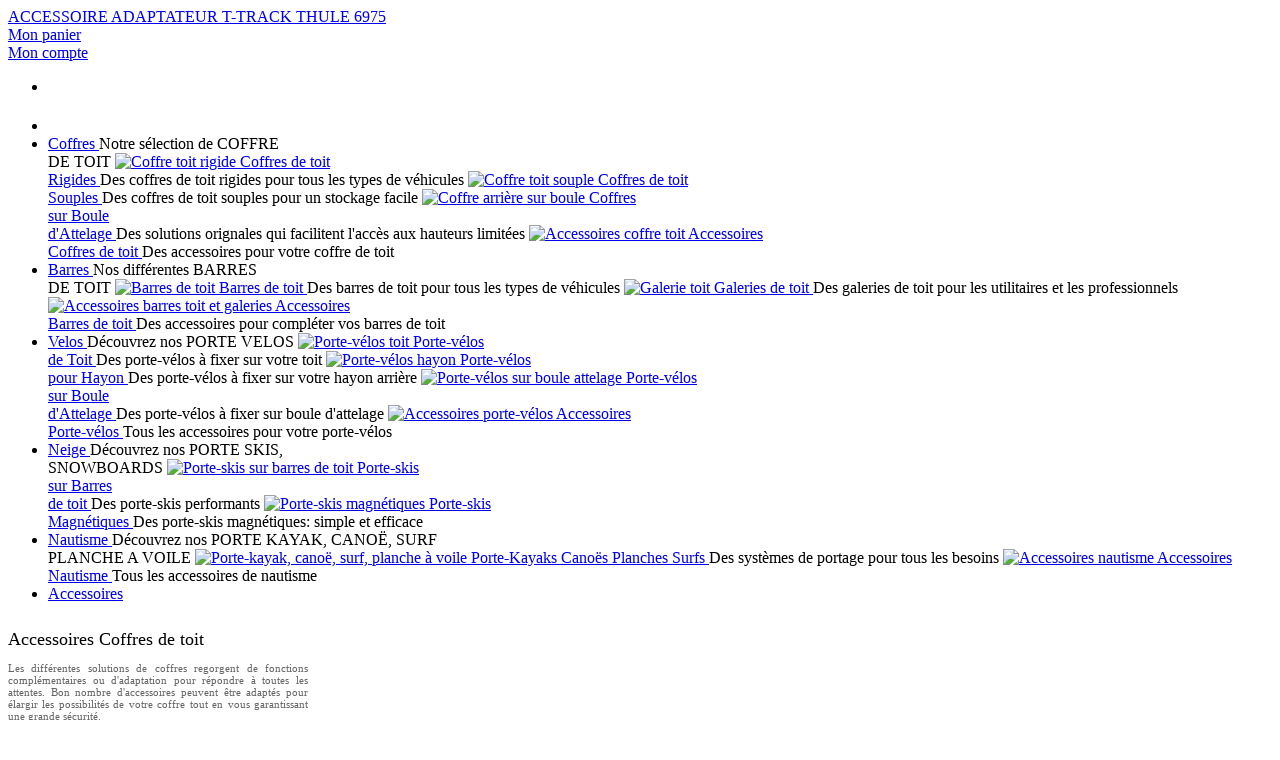

--- FILE ---
content_type: text/html; charset=ISO-8859-1
request_url: https://www.mister-coffre-de-toit.com/accessoires-coffres/THULE-ADAPTATEUR_T-TRACK_THULE_6975.html
body_size: 7101
content:
<!DOCTYPE html PUBLIC "-//W3C//DTD XHTML 1.0 Transitional//EN" "http://www.w3.org/TR/xhtml1/DTD/xhtml1-transitional.dtd">
<html xmlns="http://www.w3.org/1999/xhtml" lang="fr" xml:lang="fr">
    <head>
        <meta http-equiv="Content-Type" content="text/html; charset=iso-8859-1" />
        
                
                
        <title>Accessoire THULE-ADAPTATEUR-T-TRACK-THULE-6975 chez www.MISTER-COFFRE-DE-TOIT.com</title>
        <meta name="description" content="Le  ADAPTATEUR T-TRACK THULE 6975 est un excellent produit. Avec  ADAPTATEUR 6975 de THULE, vous serez comblés. Découvrez toutes les caractéristiques du THULE ADAPTATEUR 6975 distribué par Mister Coffre de toit à prix discount" />
        
									<!--[if IE]><![endif]-->
 
							<link rel="canonical" href="/accessoires-coffres/THULE-ADAPTATEUR_T-TRACK_THULE_6975.html" />
 
							<meta property="og:image" content="/accessoires-coffres/THULE-ADAPTATEUR_T-TRACK_THULE_6975/photo/800x600/6975-THULE_CA_ADAPTATEUR-6975-photo1.JPG"/>
 
							<meta property="og:image:width" content="782" />
 
							<meta property="og:image:height" content="503" />
 
							<meta property="og:image:alt" content="ADAPTATEUR T-TRACK THULE 6975"/>
 
							<meta property="product:section" content="ADAPTATEUR T-TRACK THULE 6975" />
 
							<meta property="product:tag" content="Coffre-de-toit THULE" />
 
							<link href="https://www.mister-coffre-de-toit.com/charte/charte.css?v=1.08&amp;domain=www.mister-coffre-de-toit.com" rel="stylesheet" type="text/css" />
 
							<meta http-equiv="content-language" content="fr" />
 
							<meta name="lang" content="fr" />
 
							<meta name="msvalidate.01" content="B7722AB772D62B537A807830DA0A7863" />
 
							<meta name="google-site-verification" content="GyIZhpICjmrdb6ISc5tVo1cMXBVvFVOatdlkvY95MqM" />
 
							<meta property="og:locale" content="fr_FR" />
 
							<meta property="og:title" content="Accessoire THULE-ADAPTATEUR-T-TRACK-THULE-6975 chez www.MISTER-COFFRE-DE-TOIT.com"/>
 
							<meta property="og:type" content="ecommerce"/>
 
							<meta property="og:url" content="index.html"/>
 
							<meta property="og:site_name" content="Mister coffre de toit"/>
 
							<meta property="og:description"  content="Le  ADAPTATEUR T-TRACK THULE 6975 est un excellent produit. Avec  ADAPTATEUR 6975 de THULE, vous serez comblés. Découvrez toutes les caractéristiques du THULE ADAPTATEUR 6975 distribué par Mister Coffre de toit à prix discount"/>
 
							<link rel="icon" type="image/png" href="/favicon.png" />
 
					        
									<script src="https://www.mister-coffre-de-toit.com/css-js/jquery/jquery-1.7.js" language="javascript" type="text/javascript"></script>
 
					        
                
        <style type="text/css">
            #contenu{
                background:url(/charte/images/bg-gauche.png) repeat-y top left;
            }
        </style>
        
                
                    <meta name="viewport" content="width=device-width, initial-scale=1" />
            <link href="/charte/css-js/responsive/320.css" rel="stylesheet" type="text/css" media="only screen and (max-width: 1010px)" />
            <link href="/charte/css-js/responsive/320-menu.css" rel="stylesheet" type="text/css" media="only screen and (max-width: 768px)" />
            <link href="/charte/css-js/responsive/480.css" rel="stylesheet" type="text/css" media="only screen and (min-width: 480px) and (max-width: 1010px)" />
            <link href="/charte/css-js/responsive/768.css" rel="stylesheet" type="text/css" media="only screen and (min-width: 768px) and (max-width: 1010px)" />
            <link href="/charte/css-js/responsive/960.css" rel="stylesheet" type="text/css" media="only screen and (min-width: 960px) and (max-width: 1010px)" /> 
                
    </head>

    <body>
    	<div id="container">
            
            <div id="header-container">
                <div id="header">
            	   <!-- ZONE UPLINE ...............................................................................-->
<div class="upline">
    <div class="upline-texte">
        <a href="/accessoires-coffres/THULE-ADAPTATEUR_T-TRACK_THULE_6975.html">
            ACCESSOIRE ADAPTATEUR T-TRACK THULE 6975        </a>
    </div>
    
    <div class="upline-panier">
        <a href="/coffre-de-toit-panier/panier.php"> 
            <span class="upline-picto"></span>
            <span class="upline-picto-texte">Mon panier</span>
         </a>
    </div>
    
    <div class="upline-compte">
        <a href="/coffre-de-toit-panier/compte-client.php">
            <span class="upline-picto"></span>
            <span class="upline-picto-texte">
            	            		Mon compte
            	            </span>
         </a>
             </div>
 </div>
 
<!-- ZONE BANDEAU ...............................................................................-->  
<div class="bandeau">   
    <!-- ZONE LOGO ...............................................................................-->      
    <div class="bandeau-logo">
        <a href="/"></a>
    </div>
    
    <!-- ZONE ENCART HOTLINE ...............................................................................-->        
    <div class="bandeau-hotline"></div>
</div>
        
        
        
                </div>
                <div id="menu-container">
            	   <ul id="menu">
    <li id="menu-doigt"></li>

     <!-- ACCUEIL ...............................................................................-->
    <li id="accueil" class="rubrique-lvl0">
        <a class="rubrique" href="/">
    		<span class="picto-accueil">
    			<img src="/images/px.gif" width="35px" height= "35px" alt="coffre et barres de toit"/>
    		</span>
        </a>
    </li>
    
    <!-- COFFRE DE TOIT ...............................................................................-->
    	    <li id="plancha-gaz" class="rubrique-lvl0">
	    	
	    			        <a class="rubrique" href="javascript:;">
	    			<span class="menu-icone"></span>
	    			<span>Coffres</span>
	    		</a>
		        <span class="bloc-sr">
		        
		            <span class="rubrique-pres">
		                Notre sélection de <span class="rubrique-titre">COFFRE</br> DE TOIT</span>
		                <span class="rubrique-illus"></span>
		            </span>
	            
	                	                    <span class="sr">
	                        <a href="/coffre-de-toit/coffres-rigides.php">
	                            <span class="sr-img">
	                                <img src="https://www.mister-coffre-de-toit.com/import/menu/coffre_rigide.jpg" alt="Coffre toit rigide" width="56" height="56"/>
	                            </span>
	                            <span class="sr-titre">Coffres de toit <br /> Rigides</span>
	                        </a>
	                        <span class="sr-texte">Des coffres de toit rigides pour tous les types de véhicules</span>
	                    </span>
	                	                    <span class="sr">
	                        <a href="/coffre-de-toit/coffres-souples.php">
	                            <span class="sr-img">
	                                <img src="https://www.mister-coffre-de-toit.com/import/menu/coffre_souple.jpg" alt="Coffre toit souple" width="56" height="56"/>
	                            </span>
	                            <span class="sr-titre">Coffres de toit <br /> Souples</span>
	                        </a>
	                        <span class="sr-texte">Des coffres de toit souples pour un stockage facile</span>
	                    </span>
	                	                    <span class="sr">
	                        <a href="/coffre-de-toit/coffres-sur-boule-attelage.php">
	                            <span class="sr-img">
	                                <img src="https://www.mister-coffre-de-toit.com/import/menu/coffre_boule_attelage.jpg" alt="Coffre arri&egrave;re sur boule" width="56" height="56"/>
	                            </span>
	                            <span class="sr-titre">Coffres <br /> sur Boule <br /> d'Attelage</span>
	                        </a>
	                        <span class="sr-texte">Des solutions orignales qui facilitent l'accès aux hauteurs limitées</span>
	                    </span>
	                	                    <span class="sr">
	                        <a href="/coffre-de-toit/accessoires-coffre-de-toit.php">
	                            <span class="sr-img">
	                                <img src="https://www.mister-coffre-de-toit.com/import/menu/coffre_accessoire.jpg" alt="Accessoires coffre toit" width="56" height="56"/>
	                            </span>
	                            <span class="sr-titre">Accessoires <br /> Coffres de toit</span>
	                        </a>
	                        <span class="sr-texte">Des accessoires pour votre coffre de toit</span>
	                    </span>
	                            
                    <a href="javascript:;" onclick="closeMenu(this);" class="menuResponsiveClose" style="display:none;">Fermer</a>
                          
		        </span>
		    	        
	    </li>
       
    <!-- BARRES DE TOIT ...............................................................................-->
    	    <li id="plancha-electrique" class="rubrique-lvl0">
	    	
	    			        <a class="rubrique" href="javascript:;">
	    			<span class="menu-icone"></span>
	    			<span>Barres</span>
	    		</a>
		        <span class="bloc-sr">
		            <span class="rubrique-pres">
		                Nos différentes <span class="rubrique-titre">BARRES</br> DE TOIT</span>
		                <span class="rubrique-illus"></span>
		            </span>
	            
	            
	                	                    <span class="sr">
	                        <a href="/barres-de-toit/barres.php">
	                            <span class="sr-img">
	                                <img src="https://www.mister-coffre-de-toit.com/import/menu/barre_toit.jpg" alt="Barres de toit" width="56" height="56"/>
	                            </span>
	                            <span class="sr-titre">Barres de toit</span>
	                        </a>
	                        <span class="sr-texte">Des barres de toit pour tous les types de véhicules</span>
	                    </span>
	                	                    <span class="sr">
	                        <a href="/barres-de-toit/galeries.php">
	                            <span class="sr-img">
	                                <img src="https://www.mister-coffre-de-toit.com/import/menu/galerie_toit.jpg" alt="Galerie toit" width="56" height="56"/>
	                            </span>
	                            <span class="sr-titre">Galeries de toit</span>
	                        </a>
	                        <span class="sr-texte">Des galeries de toit pour les utilitaires et les professionnels</span>
	                    </span>
	                	                    <span class="sr">
	                        <a href="/barres-de-toit/accessoires-barres-de-toit.php">
	                            <span class="sr-img">
	                                <img src="https://www.mister-coffre-de-toit.com/import/menu/barre_accessoire.jpg" alt="Accessoires barres toit et galeries" width="56" height="56"/>
	                            </span>
	                            <span class="sr-titre">Accessoires <br /> Barres de toit</span>
	                        </a>
	                        <span class="sr-texte">Des accessoires pour compléter vos barres de toit</span>
	                    </span>
	                            
                    <a href="javascript:;" onclick="closeMenu(this);" class="menuResponsiveClose" style="display:none;">Fermer</a>
                    
		        </span>
				    </li>
	    

    
    <!-- PORTE VELOS ...............................................................................-->
        	<li id="packs-plancha" class="rubrique-lvl0">
	    	
	    			        <a class="rubrique" href="javascript:;">
	    			<span class="menu-icone"></span>
	    			<span>Velos</span>
	    		</a>
		        <span class="bloc-sr">
		        
		            <span class="rubrique-pres">
		                Découvrez nos <span class="rubrique-titre">PORTE VELOS</span>
		                <span class="rubrique-illus"></span>
		            </span>
		            
		            
	                	                    <span class="sr">
	                        <a href="/porte-velos/porte-velos-toit.php">
	                            <span class="sr-img">
	                                <img src="https://www.mister-coffre-de-toit.com/import/menu/porte-velo_toit.jpg" alt="Porte-v&eacute;los toit" width="56" height="56"/>
	                            </span>
	                            <span class="sr-titre">Porte-vélos <br /> de Toit</span>
	                        </a>
	                        <span class="sr-texte">Des porte-vélos à fixer sur votre toit</span>
	                    </span>
	                	                    <span class="sr">
	                        <a href="/porte-velos/porte-velos-hayon.php">
	                            <span class="sr-img">
	                                <img src="https://www.mister-coffre-de-toit.com/import/menu/porte-velo_hayon.jpg" alt="Porte-v&eacute;los hayon" width="56" height="56"/>
	                            </span>
	                            <span class="sr-titre">Porte-vélos <br /> pour Hayon</span>
	                        </a>
	                        <span class="sr-texte">Des porte-vélos à fixer sur votre hayon arrière</span>
	                    </span>
	                	                    <span class="sr">
	                        <a href="/porte-velos/porte-velos-sur-boule.php">
	                            <span class="sr-img">
	                                <img src="https://www.mister-coffre-de-toit.com/import/menu/porte-velo_attelage.jpg" alt="Porte-v&eacute;los sur boule attelage" width="56" height="56"/>
	                            </span>
	                            <span class="sr-titre">Porte-vélos <br /> sur Boule <br /> d'Attelage</span>
	                        </a>
	                        <span class="sr-texte">Des porte-vélos à fixer sur boule d'attelage</span>
	                    </span>
	                	                    <span class="sr">
	                        <a href="/porte-velos/accessoires-porte-velos.php">
	                            <span class="sr-img">
	                                <img src="https://www.mister-coffre-de-toit.com/import/menu/porte-velo_accessoire.jpg" alt="Accessoires porte-v&eacute;los" width="56" height="56"/>
	                            </span>
	                            <span class="sr-titre">Accessoires <br /> Porte-vélos</span>
	                        </a>
	                        <span class="sr-texte">Tous les accessoires pour votre porte-vélos</span>
	                    </span>
	                            
                    <a href="javascript:;" onclick="closeMenu(this);" class="menuResponsiveClose" style="display:none;">Fermer</a>
                    
		        </span>
            	    </li>
    	
    <!-- NEIGE ...............................................................................-->
        	<li id="packs-plancha2" class="rubrique-lvl0">
	    	
	    			        <a class="rubrique" href="javascript:;">
	    			<span class="menu-icone"></span>
	    			<span>Neige</span>
	    		</a>
		        <span class="bloc-sr">
		        
		            <span class="rubrique-pres">
		                Découvrez nos <span class="rubrique-titre">PORTE SKIS,</br> SNOWBOARDS</span>
		                <span class="rubrique-illus"></span>
		            </span>
		            
		            
	                	                    <span class="sr">
	                        <a href="/porte-skis/porte-skis-pour-barres.php">
	                            <span class="sr-img">
	                                <img src="https://www.mister-coffre-de-toit.com/import/menu/porte-ski_barre.jpg" alt="Porte-skis sur barres de toit" width="56" height="56"/>
	                            </span>
	                            <span class="sr-titre">Porte-skis <br /> sur Barres <br /> de toit</span>
	                        </a>
	                        <span class="sr-texte">Des porte-skis performants</span>
	                    </span>
	                	                    <span class="sr">
	                        <a href="/porte-skis/porte-skis-magnetiques.php">
	                            <span class="sr-img">
	                                <img src="https://www.mister-coffre-de-toit.com/import/menu/porte-ski_magnetique.jpg" alt="Porte-skis magn&eacute;tiques" width="56" height="56"/>
	                            </span>
	                            <span class="sr-titre">Porte-skis <br /> Magnétiques</span>
	                        </a>
	                        <span class="sr-texte">Des porte-skis magnétiques: simple et efficace</span>
	                    </span>
	                            
                    <a href="javascript:;" onclick="closeMenu(this);" class="menuResponsiveClose" style="display:none;">Fermer</a>
                    
		        </span>
            	    </li>
        
    <!-- NAUTISME ...............................................................................-->
        	<li id="packs-plancha3" class="rubrique-lvl0">
	    	
	    			        <a class="rubrique" href="javascript:;">
	    			<span class="menu-icone"></span>
	    			<span>Nautisme</span>
	    		</a>
		        <span class="bloc-sr">
		        
		            <span class="rubrique-pres">
		                Découvrez nos <span class="rubrique-titre">PORTE KAYAK, CANOË, SURF</br> PLANCHE A VOILE</span>
		                <span class="rubrique-illus"></span>
		            </span>
		            
		            
	                	                    <span class="sr">
	                        <a href="/nautisme/porte-kayaks.php">
	                            <span class="sr-img">
	                                <img src="https://www.mister-coffre-de-toit.com/import/menu/porte-kayak.jpg" alt="Porte-kayak, cano&euml;, surf, planche &agrave; voile" width="56" height="56"/>
	                            </span>
	                            <span class="sr-titre">Porte-Kayaks Canoës Planches Surfs</span>
	                        </a>
	                        <span class="sr-texte">Des systèmes de portage pour tous les besoins</span>
	                    </span>
	                	                    <span class="sr">
	                        <a href="/nautisme/accessoires-nautisme.php">
	                            <span class="sr-img">
	                                <img src="https://www.mister-coffre-de-toit.com/import/menu/nautisme_accessoire.jpg" alt="Accessoires nautisme" width="56" height="56"/>
	                            </span>
	                            <span class="sr-titre">Accessoires <br /> Nautisme</span>
	                        </a>
	                        <span class="sr-texte">Tous les accessoires de nautisme</span>
	                    </span>
	                            
                    <a href="javascript:;" onclick="closeMenu(this);" class="menuResponsiveClose" style="display:none;">Fermer</a>
                    
		        </span>
            	    </li>
        
<!-- ACCESSOIRES ...............................................................................-->
    	    <li id="accessoires" class="rubrique-lvl0">
	    	
	    		    		<a class="rubrique" href="/accessoires.php">
	    			<span class="menu-icone"></span>
	    			<span>Accessoires</span>
	    		</a>
	    		    </li>
	 
    

</ul>                </div>
            </div>
            
            <div id="contenu">
            	
            		<div class="univers-coffre-de-toit">
		<div class="listing-entete">
		    <div class="listing-entete-image"></div>
		    <div class="listing-entete-info">
		    			        	<iframe src="/produit-duplicate.php?code=4" id="frame-duplicate" frameborder="0"  scrolling="no" ></iframe>
		        		    </div>
		    <div class="listing-entete-picto">
		    				        <span>
			            <img src="/images/px.gif" alt="" />
			        </span>
			    		    </div>
		    
		</div>
	</div>
            	
            	<div class="colonne-gauche-listing">
            		<div  class="univers-coffre-de-toit" >
	<!-- ENCART PANIER ...............................................................................-->  
	
	<div class="encart-panier-titre"></div>
	    
	<div class="encart-panier" id="encart-panier-ajax">
		
		
	<p>Vous n'avez aucun article dans votre panier</p>
	
	</div>    
	
	<!-- FILTREUR --->
		
	<!-- ENCART DE CONFIGURATEUR ...............................................................................-->  
	<div class="configurateur-gauche">
		
<div id="configurateur-ajax">
    
    <div class="configurateur-container">
        
        <a href="/coffre-de-toit/accessoires-coffre-de-toit.php?definir_vehicule=true" class="chapeau"></a>
                <br class="clearer" />
    </div>
</div>
	</div> 
	 
	<!-- ENCART Paiement ............................................................................... -->
	<div class="encart-paiement-cat">
	    <a href="https://tpeweb.paybox.com/images/page_paiement/info_FRA.html" 
	    target="_blank" rel="lyteframe,nofollow" rev="width:900px;height:700px;" class="encart-titre"></a>
	</div>  
	  
	<!-- ENCART Livraison ...............................................................................  -->
	<div class="encart-livraison-cat">
	    <a href="/coffre-de-toit-divers/livraison.php" rel="nofollow" class="encart-titre"></a>
	</div>
	     
	<!-- ENCART Satisfaction ...............................................................................  -->
	<div class="encart-satisfaction-cat">
	    <a href="/coffre-de-toit-divers/satisfait.php" rel="nofollow" class="encart-titre"></a>
	</div>
</div>               </div>
            	<div class="contenu-listing">
                	<script type="text/javascript">
	var triged = false;
	$(document).ready(
		function(){
			triged = $('.bloc-miniatures a:first-child');
			$('.bloc-miniatures img').mouseover(
				function(){
					triged = $(this).parent().parent();
					
					var url = $(this).parent().find('.preview').val();
					var zoom = $(this).parent().parent().attr('href');
					var title = $(this).parent().parent().attr('title');
					var img = document.createElement('img');
					img.src = url;
					$('.produit-picto .produit-picto-carre .vertical-cell').html(img);
					$('.produit-picto .produit-picto-carre a').attr('href', zoom);
					$('.produit-picto .produit-picto-carre a').attr('title', title);
				}
			);
			$('.miniature-picto-video').each(
				function(){
					$(this).next().find('img').trigger('mouseover');
				}
			);
		}
	);
	
	/** On passe par un trigger pour eviter le doublon dans le slideshow **/
	function zoomTrigger(){
		triged.trigger('click');
		return false;
	}
	
</script>

<div id="fiche-produit" class="univers-coffre-de-toit">
    
        <ol itemscope itemtype="http://schema.org/BreadcrumbList" class="breadcrum">
            <li itemprop="itemListElement" itemscope itemtype="http://schema.org/ListItem">
                <a itemprop="item" href="/">
                    <span itemprop="name">Coffre-de-toit</span> 
                </a> &gt;
                <meta itemprop="position" content="1" />
            </li>
            <li itemprop="itemListElement" itemscope itemtype="http://schema.org/ListItem">
                <a itemprop="item" href="/coffre-de-toit/accessoires-coffre-de-toit.php">
                    <span itemprop="name">Accessoires   Coffres de toit</span>
                </a> &gt;
                <meta itemprop="position" content="2" />
            </li>
            <li itemprop="itemListElement" itemscope itemtype="http://schema.org/ListItem">
                <a itemprop="item" href="/accessoires-coffres/THULE-ADAPTATEUR_T-TRACK_THULE_6975.html">
                    <span itemprop="name">ADAPTATEUR T-TRACK THULE 6975</span>
                </a>
                <meta itemprop="position" content="3" />
            </li>
        </ol>
	
	<div class="produit-navigation">
					<a href="/accessoires-coffres/THULE-ADAPTATEUR_T-TRACK_THULE_6974.html" class="produit-precedent"><span>Produit précédent</span></a>
				
					<a href="/accessoires-coffres/THULE-ONE_KEY_SYSTEM_(4P)_THULE_544.html" class="produit-suivant"><span>Produit suivant</span></a>
				
	</div>
	
	        
        
    <div class="produit-info">
        <h1>THULE ADAPTATEUR T-TRACK THULE 6975</h1>
            <h4 style="display:none;">Accessoire THULE-ADAPTATEUR-T-TRACK-THULE-6975 chez www.MISTER-COFFRE-DE-TOIT.com</h4>
        <span class="produit-accroche">THULE ADAPTATEUR T-TRACK THULE 6975: Un accéssoire utile.</span>
    </div>
    
    <div class="produit-entete" style="position:relative;"  itemscope itemtype="http://schema.org/Product">
            <link itemprop="url" href="/accessoires-coffres/THULE-ADAPTATEUR_T-TRACK_THULE_6975.html" />
            <meta itemprop="name" content="THULE ADAPTATEUR T-TRACK THULE 6975" />
            <meta itemprop="brand" content="THULE" />
            <meta itemprop="description" content="Le  ADAPTATEUR T-TRACK THULE 6975 est un excellent produit. Avec  ADAPTATEUR 6975 de THULE, vous serez comblés. Découvrez toutes les caractéristiques du THULE ADAPTATEUR 6975 distribué par Mister Coffre de toit à prix discount" />
            <meta itemprop="category" content="Accessoires   Coffres de toit" />
            <div itemprop="offers" itemscope itemtype="http://schema.org/Offer">
              <meta itemprop="price" content="51" />
              <meta itemprop="priceCurrency" content="EUR" />
            </div>
    	
    	<div class="produit-entete-gauche">
	        <div class="produit-picto">
	        	<div class="produit-picto-carre">
		            		            <!-- cloud-zoom" rel="position: 'inside' , showTitle: false" -->
		            <a href="/accessoires-coffres/THULE-ADAPTATEUR_T-TRACK_THULE_6975/photo/800x600/6975-THULE_CA_ADAPTATEUR-6975-photo1.JPG" onclick="return zoomTrigger();" title="ADAPTATEUR 6975">
		                <span class="vertical-cell">
		                    <img src="/accessoires-coffres/THULE-ADAPTATEUR_T-TRACK_THULE_6975/photo/420x236/6975-THULE_CA_ADAPTATEUR-6975-photo1.JPG" alt="ADAPTATEUR 6975" title="ADAPTATEUR 6975" itemprop="image" />
		                </span>
		            </a>
	            </div>
            
    		</div>
	            
    		    			<div class="bloc-miniature-container">
    						            <div class="bloc-miniatures" id="diaporama-produit">
		            	<div class="diaporama-slide">
			                			                    <a href="/accessoires-coffres/THULE-ADAPTATEUR_T-TRACK_THULE_6975/photo/800x600/6975-THULE_CA_ADAPTATEUR-6975-photo1.JPG" 
			                    	title="ADAPTATEUR T-TRACK THULE 6975"
			                    	class="colorbox-slide"
			                    	>
			                    				                        <span class="vertical-cell">
			                            <img src="/accessoires-coffres/THULE-ADAPTATEUR_T-TRACK_THULE_6975/photo/63x42/6975-THULE_CA_ADAPTATEUR-6975-photo1.JPG" 
                                             alt="ADAPTATEUR 6975" 
                                             title="ADAPTATEUR 6975" />
			                            	 <input type="hidden" name="preview" class="preview" value="/accessoires-coffres/THULE-ADAPTATEUR_T-TRACK_THULE_6975/photo/420x236/6975-THULE_CA_ADAPTATEUR-6975-photo1.JPG" />
			                        </span>
			                    </a>
			                    			                			                    <a href="/accessoires-coffres/THULE-ADAPTATEUR_T-TRACK_THULE_6975/photo/800x600/6975-THULE_CA_ADAPTATEUR-6975-photo2.JPG" 
			                    	title="ADAPTATEUR T-TRACK THULE 6975"
			                    	class="colorbox-slide"
			                    	>
			                    				                        <span class="vertical-cell">
			                            <img src="/accessoires-coffres/THULE-ADAPTATEUR_T-TRACK_THULE_6975/photo/63x42/6975-THULE_CA_ADAPTATEUR-6975-photo2.JPG" 
                                             alt="THULE ADAPTATEUR 6975 sur MISTER COFFRE DE TOIT" 
                                             title="THULE ADAPTATEUR 6975 sur MISTER COFFRE DE TOIT" />
			                            	 <input type="hidden" name="preview" class="preview" value="/accessoires-coffres/THULE-ADAPTATEUR_T-TRACK_THULE_6975/photo/420x236/6975-THULE_CA_ADAPTATEUR-6975-photo2.JPG" />
			                        </span>
			                    </a>
			                    			                			                    <a href="/accessoires-coffres/THULE-ADAPTATEUR_T-TRACK_THULE_6975/photo/800x600/6975-THULE_CA_ADAPTATEUR-6975-photo4.JPG" 
			                    	title="ADAPTATEUR T-TRACK THULE 6975"
			                    	class="colorbox-slide"
			                    	>
			                    				                        <span class="vertical-cell">
			                            <img src="/accessoires-coffres/THULE-ADAPTATEUR_T-TRACK_THULE_6975/photo/63x42/6975-THULE_CA_ADAPTATEUR-6975-photo4.JPG" 
                                             alt="ADAPTATEUR 6975 à prix discount" 
                                             title="ADAPTATEUR 6975 à prix discount" />
			                            	 <input type="hidden" name="preview" class="preview" value="/accessoires-coffres/THULE-ADAPTATEUR_T-TRACK_THULE_6975/photo/420x236/6975-THULE_CA_ADAPTATEUR-6975-photo4.JPG" />
			                        </span>
			                    </a>
			                    			                   
		                </div>           
		            </div>
    					            </div>      
	        		        
	        	        
            
            	        
        </div>
        
        <div class="produit-entete-info">
        	
        	<span class="produit-marque-logo">
        		<img src="/charte/images/marque/FP-logo-thule.png" />
        	</span>
        		        	<span class="produit-prix"><span class="prix-grand">51</span>,00 &euro;</span>
	            <span class="produit-prix-texte">Prix public TTC</span>
        	        	
	        	        	<div class="produit-plus">
	                <div class="produit-plus-titre"></div>
	                <ul>
	                    	                        <li>Protection accrue</li>
	                    	                        <li>Equipements bien arimés</li>
	                    	                </ul>
		        </div>
						
            	        
	        		        		            <a href="javascript:;" class="produit-prix-bouton">
		                <span class="prix-entete">
		                				                	Rupture de stock
			               			                </span>
		            </a>
		        		        
	            		    	        
        </div>
        <br class="clearer" />
        
            </div>
        
        	<div class="h2 produit-title">Informations techniques</div>
		<table class="table informations-technique">
												<tr>
						<th colspan="2">CARACTERISTIQUES</th>
					</tr>
											<tr>
							<td class="table-label"></td>
							<td colspan="1">Adaptateur Thule T-track 6974 pour barres de toit en aluminium Thule ou autre.</td>
																												</tr>
											<tr>
							<td class="table-label"></td>
							<td colspan="1">Vendu par lot de 4 pièces</td>
																												</tr>
													<tr class="table-espace">
					<td colspan="100%"></td>
				</tr>
					</table>
	    
    
</div>



               </div>
                <br class="clearer" />
            </div>
            
			<div id="footer">
        	   
 <!-- CONSEILS AVANT VENTE ...............................................................................-->
<div class="footer-conseils">
    <a href="/coffre-de-toit-divers/conseils-avant-vente.php" rel="nofollow">
        <span class="footer-img"></span>
        <span class="footer-texte">Conseils <br/>Avant-vente</span>
    </a>
</div>

 <!-- QUI SOMMES NOUS ...............................................................................-->
<div class="footer-qui">
    <a href="/coffre-de-toit-divers/qui-sommes-nous.php" rel="nofollow">
        <span class="footer-img"></span>
        <span class="footer-texte">Qui <br/>sommes-nous ?</span>
    </a>
</div>

 <!-- FAQ ...............................................................................-->
<div class="footer-faq">
    <a href="/coffre-de-toit-divers/faq.php" rel="nofollow">
        <span class="footer-img"></span>
        <span class="footer-texte">Foire <br/>aux questions</span>
    </a>
</div>

 <!-- PAIEMENT SUR ET FACILE ...............................................................................-->
<div class="footer-paiement">
    <a href="/coffre-de-toit-divers/paiement.php" rel="nofollow">
        <span class="footer-img"></span>
        <span class="footer-texte">Paiement <br/>sûr et facile</span>
    </a>
</div>

 <!-- LIVRAISON ...............................................................................-->
<div class="footer-livraison">
    <a href="/coffre-de-toit-divers/livraison.php" rel="nofollow">
        <span class="footer-img"></span>
        <span class="footer-texte">Livraison <br/>en 24h</span>
    </a>
</div>

 <!-- 7 JOURS POUR ETRE SUR ...............................................................................-->
<div class="footer-7">
    <a href="/coffre-de-toit-divers/satisfait.php" rel="nofollow">
        <span class="footer-img"></span>
        <span class="footer-texte">7 jours <br/>pour être sûr</span>
    </a>
</div>

 <!-- BLOC DIVERS ...............................................................................-->
<div class="footer-divers">
    <a href="/pdf/cgv-mister-coffre-de-toit.pdf" target="_blank" rel="nofollow">Conditions générales de vente</a><br />
    <a href="/coffre-de-toit-divers/mentions-legales-bricodecorama.php">Mentions légales</a><br />
    <a href="/coffre-de-toit-divers/donnees-personnelles.php" rel="nofollow">Données personnelles</a><br />
    <a href="/coffre-de-toit-divers/nous-contacter.php" rel="nofollow">Contact</a><br />
        <!--<a href="/liens.php">Liens</a><br />-->
</div>

<br class="clearer"/>

<!-- BLOC COORDONNEES ...............................................................................-->
<div class="footer-coordonnees">
	<div class="footer-coordonnees-left">
	    <b>Bricodecorama</b>
	    - 7, rue des Hormets 
	    	    - 69890 La Tour de Salvagny - 04.78.48.06.86<br/>
	    T.V.A. C.E.E. : FR 75 518 672 407 - RCS Lyon 518 672 407 - Code APE : 4791 B - Capital Social : 12.000 €	    <br />
	</div>
	<div class="footer-coordonnees-right">
		<a href="/rss.xml"><img src="/charte/images/picto-rss.png" alt="flux rss mister coffre de toit informations sur barres de toit, porte velos, porte skis et porte kayaks" width="16" height="16"/></a>
	</div>
</div>

<!-- Librairies -->
<script type="text/javascript" src="/charte/javascript.js?v=1.03"></script>

<!-- script google anal  -->

<!-- Google tag (gtag.js) -->
<script async src="https://www.googletagmanager.com/gtag/js?id=G-YD7QY29K39"></script>
<script>
  window.dataLayer = window.dataLayer || [];
  function gtag(){dataLayer.push(arguments);}
  gtag('js', new Date());

  gtag('config', 'G-YD7QY29K39');
</script>


<div style="text-align:center;font-size:10px; color:#999; clear:both; padding-top:10px;">
    <div itemscope="" itemtype="http://schema.org/Store">
        <span>Note <span itemprop="name">Mister Coffre de toit</span> : </span>
        <span itemprop="aggregateRating" itemscope="" itemtype="http://schema.org/AggregateRating">
            <span itemprop="ratingValue">0</span>
            /
            <span itemprop="bestRating">10</span>
            sur
            <span itemprop="ratingCount">458</span>
            notes
        </span>
    </div>
</div>
<div style="position:fixed;bottom:0;left:0;right:0;background:#333;padding:10px;display:none;z-index:110" id="cookieStorage">
    <div style="color:#EEE;text-align:center;">
        <b>LE RESPECT DE VOTRE VIE PRIVÉE EST NOTRE PRIORITÉ</b><br />
        <div style="height:4px;"></div>
        <p>
            Nous utilisons les cookies pour avoir un historique de votre panier. Nous n'utilisons les données du 
            compte client que vous serez amenés à créer que dans le cadre de l'envoi de votre commande. Aucune 
            autre utilisation n'est faite de ces données, en particulier aucune utilisation à but publicitaire ou 
            de mailing (en direct ou via des partenaires). Merci de cliquer sur le bouton ci-dessous pour donner 
            votre accord. Vous pouvez changer d'avis et nous demander d'effacer vos données personnelles une fois 
            votre commande reçue en envoyant un mail de suppression de compte à l'adresse suivante : info@bricodecorama.com.
        </p>
        <a href="javascript:acceptCookies();" style="display:inline-block;text-decoration:none;padding:4px 8px;background:#00AA00;color:#FFF;">
            ACCEPTER
        </a>
    </div>
</div>
<script>
    function acceptCookies()
    {
        window.localStorage.setItem("cookiesOK", 1);
        $('#cookieStorage').css('display', 'none');
    }
    function refuserCookies(){
        window.location.href = "https://www.google.fr";
    }
    function acceptCookiesShow()
    {
        if(!window.localStorage.getItem("cookiesOK")){
            $('#cookieStorage').css('display', 'block');
        }
    }
    
    acceptCookiesShow();
</script>            </div>
            <br class="clearer" />
            
        </div>
    
    </body>
</html>

--- FILE ---
content_type: text/html; charset=ISO-8859-1
request_url: https://www.mister-coffre-de-toit.com/produit-duplicate.php?code=4
body_size: 649
content:
<html>
	<head>
		<meta name="robots" content="noindex" />
		<link href="/charte/css-js/univers.css" rel="stylesheet" type="text/css" />
		<style>

		    @font-face {
		        font-family: 'spe-normal';
		        src: url('charte/css-js/polices/aurulentsans-regular.eot');
		        src: url('charte/css-js/polices/aurulentsans-regular.eot?#iefix') format('embedded-opentype'),
		             url('charte/css-js/polices/aurulentsans-regular.woff') format('woff'),
		             url('charte/css-js/polices/aurulentsans-regular.ttf') format('truetype'),
		             url('charte/css-js/polices/aurulentsans-regular.svg#CircusMouseBold') format('svg');
		        font-weight: normal;
		        font-style: normal;
		    }
		    
			body{
				background:#FFFFFF;
				margin:0;
				padding:0;
			}
			h1{
				font-family: "spe-normal";
			    font-size: 18px;
			    font-weight: normal;
			    margin-top: 10px;
			}
			p{
				color: #666666;
			    font-family: "verdana";
			    font-size: 11px;
			    text-align:justify;
			}
			
		</style>
	</head>
	<body>
		<div class="univers-coffre-de-toit">
	        <h1>Accessoires   Coffres de toit</h1>
	        <p>Les différentes solutions de coffres regorgent de fonctions complémentaires ou d'adaptation pour répondre à toutes les attentes. Bon nombre d'accessoires peuvent être adaptés pour élargir les possibilités de votre coffre tout en vous garantissant une grande sécurité.</p>
        </div>
	</body>
</html>